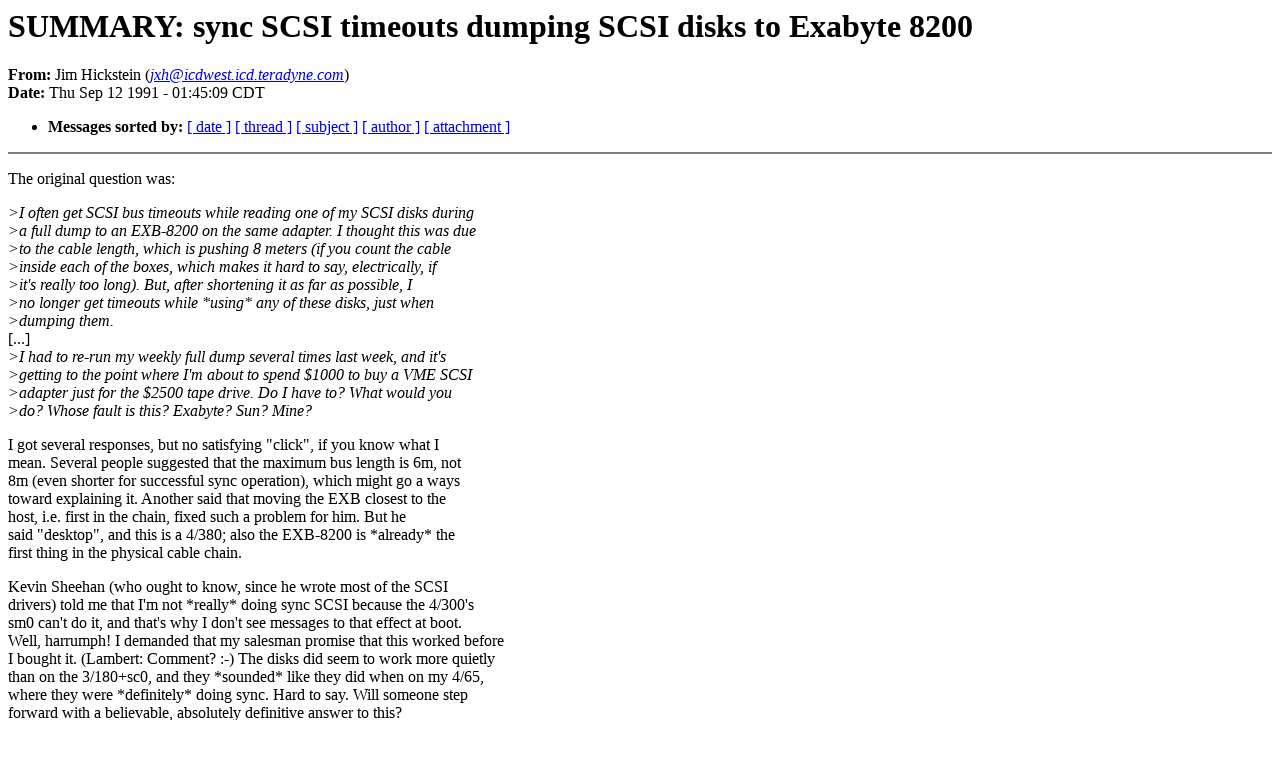

--- FILE ---
content_type: text/html
request_url: http://sunmanagers.org/1991/0769.html
body_size: 6637
content:
<!DOCTYPE HTML PUBLIC "-//W3C//DTD HTML 4.0 Transitional//EN"
                      "http://www.w3.org/TR/REC-html40/loose.dtd">
<html>
<head>
<title>1991: SUMMARY: sync SCSI timeouts dumping SCSI disks to Exabyte</title>
<meta name="Author" content="Jim Hickstein (jxh@icdwest.icd.teradyne.com)">
<meta name="Subject" content="SUMMARY: sync SCSI timeouts dumping SCSI disks to Exabyte 8200">
</head>
<body bgcolor="#FFFFFF" text="#000000">
<h1>SUMMARY: sync SCSI timeouts dumping SCSI disks to Exabyte 8200</h1>
<!-- received="Thu Sep 12 06:55:33 EDT 1991" -->
<!-- isoreceived="19910912105533" -->
<!-- sent="12 Sep 91 06:45:09 GMT" -->
<!-- isosent="19910912064509" -->
<!-- name="Jim Hickstein" -->
<!-- email="jxh@icdwest.icd.teradyne.com" -->
<!-- subject="SUMMARY: sync SCSI timeouts dumping SCSI disks to Exabyte 8200" -->
<!-- id="50423@netnews.upenn.edu" -->
<!-- expires="-1" -->
<strong>From:</strong> Jim Hickstein (<a href="mailto:jxh@icdwest.icd.teradyne.com?Subject=Re:%20SUMMARY:%20sync%20SCSI%20timeouts%20dumping%20SCSI%20disks%20to%20Exabyte%208200%2526In-Reply-To=%2526lt;50423@netnews.upenn.edu&gt;"><em>jxh@icdwest.icd.teradyne.com</em></a>)<br>
<strong>Date:</strong> Thu Sep 12 1991 - 01:45:09 CDT
<p>
<!-- next="start" -->
<ul>
<!-- nextthread="start" -->
<!-- reply="end" -->
<li><strong>Messages sorted by:</strong> 
<a href="date.html#769">[ date ]</a>
<a href="index.html#769">[ thread ]</a>
<a href="subject.html#769">[ subject ]</a>
<a href="author.html#769">[ author ]</a>
<a href="attachment.html">[ attachment ]</a>
</ul>
<hr noshade><p>
<!-- body="start" -->
<p>
The original question was:
<br>
<p><em>&gt;I often get SCSI bus timeouts while reading one of my SCSI disks during
</em><br>
<em>&gt;a full dump to an EXB-8200 on the same adapter.  I thought this was due
</em><br>
<em>&gt;to the cable length, which is pushing 8 meters (if you count the cable
</em><br>
<em>&gt;inside each of the boxes, which makes it hard to say, electrically, if
</em><br>
<em>&gt;it's really too long).  But, after shortening it as far as possible, I
</em><br>
<em>&gt;no longer get timeouts while *using* any of these disks, just when
</em><br>
<em>&gt;dumping them.
</em><br>
[...]
<br>
<em>&gt;I had to re-run my weekly full dump several times last week, and it's
</em><br>
<em>&gt;getting to the point where I'm about to spend $1000 to buy a VME SCSI
</em><br>
<em>&gt;adapter just for the $2500 tape drive.  Do I have to?  What would you
</em><br>
<em>&gt;do?  Whose fault is this?  Exabyte?  Sun?  Mine?
</em><br>
<p>I got several responses, but no satisfying &quot;click&quot;, if you know what I
<br>
mean.  Several people suggested that the maximum bus length is 6m, not
<br>
8m (even shorter for successful sync operation), which might go a ways
<br>
toward explaining it.  Another said that moving the EXB closest to the
<br>
host, i.e. first in the chain, fixed such a problem for him.  But he
<br>
said &quot;desktop&quot;, and this is a 4/380; also the EXB-8200 is *already* the
<br>
first thing in the physical cable chain.
<br>
<p>Kevin Sheehan (who ought to know, since he wrote most of the SCSI
<br>
drivers) told me that I'm not *really* doing sync SCSI because the 4/300's
<br>
sm0 can't do it, and that's why I don't see messages to that effect at boot.
<br>
Well, harrumph!  I demanded that my salesman promise that this worked before
<br>
I bought it.  (Lambert: Comment? :-)  The disks did seem to work more quietly
<br>
than on the 3/180+sc0, and they *sounded* like they did when on my 4/65,
<br>
where they were *definitely* doing sync.  Hard to say.  Will someone step
<br>
forward with a believable, absolutely definitive answer to this?
<br>
<p>He also corrected my terminology: I had an &quot;sc0&quot;, not an &quot;si0&quot; Multibus
<br>
SCSI board lying around idle, and told me that Sun no longer supports
<br>
it.  Experiments showed that the 4/380 liked it, and the disk on it
<br>
showed up in the boot probe, but format(8) couldn't find it, so I gave
<br>
up on that idea.  I might be able to configure a kernel that makes it
<br>
work, but I decided it's not worth the effort.  (Anyway, the problem is
<br>
on &quot;sm0&quot; in the 4300; the &quot;sc0&quot; is just a side-project.)
<br>
<p>The &quot;Jumbo ST Patch&quot; (100280-02) was suggested, but faintly.
<br>
<p>So, it's all a hodgepodge: no clearcut answers, only suggestions for
<br>
further study and experiment. *sigh*  Well, it helped me make up my
<br>
mind that I need to pop for that $1000 &quot;second SCSI board&quot; for my
<br>
4/380.  Maybe *that* will do sync, and I'll put all the disks on it,
<br>
and put the tape, all alone, on sm0.  Very disappointing.
<br>
<p>Many thanks to:
<br>
Kevin Sheehan &lt;<a href="mailto:kevins@Aus.Sun.COM?Subject=Re:%20SUMMARY:%20sync%20SCSI%20timeouts%20dumping%20SCSI%20disks%20to%20Exabyte%208200%2526In-Reply-To=%2526lt;50423@netnews.upenn.edu&gt;">kevins@Aus.Sun.COM</a>&gt; 
<br>
Mark Seiden &lt;<a href="mailto:mis@seiden.COM?Subject=Re:%20SUMMARY:%20sync%20SCSI%20timeouts%20dumping%20SCSI%20disks%20to%20Exabyte%208200%2526In-Reply-To=%2526lt;50423@netnews.upenn.edu&gt;">mis@seiden.COM</a>&gt;
<br>
Mike Raffety &lt;<a href="mailto:miker@sbcoc.com?Subject=Re:%20SUMMARY:%20sync%20SCSI%20timeouts%20dumping%20SCSI%20disks%20to%20Exabyte%208200%2526In-Reply-To=%2526lt;50423@netnews.upenn.edu&gt;">miker@sbcoc.com</a>&gt;
<br>
Daniel Strick &lt;<a href="mailto:dan@breeze.bellcore.com?Subject=Re:%20SUMMARY:%20sync%20SCSI%20timeouts%20dumping%20SCSI%20disks%20to%20Exabyte%208200%2526In-Reply-To=%2526lt;50423@netnews.upenn.edu&gt;">dan@breeze.bellcore.com</a>&gt;
<br>
Marc Phillips &lt;<a href="mailto:phillips@athena.Qualcomm.COM?Subject=Re:%20SUMMARY:%20sync%20SCSI%20timeouts%20dumping%20SCSI%20disks%20to%20Exabyte%208200%2526In-Reply-To=%2526lt;50423@netnews.upenn.edu&gt;">phillips@athena.Qualcomm.COM</a>&gt;
<br>
<p>P.S. Sorry this is so late; I've been called away from this sort of
<br>
thing lately, because I had to get some &quot;actual work&quot; done. :-)
<br>
<p><!-- body="end" -->
<hr noshade>
<ul>
<!-- next="start" -->
<!-- nextthread="start" -->
<!-- reply="end" -->
<li><strong>Messages sorted by:</strong> 
<a href="date.html#769">[ date ]</a>
<a href="index.html#769">[ thread ]</a>
<a href="subject.html#769">[ subject ]</a>
<a href="author.html#769">[ author ]</a>
<a href="attachment.html">[ attachment ]</a>
</ul>
<!-- trailer="footer" -->
<hr noshade>
<p>
<small>
<em>
This archive was generated by <a href="http://www.hypermail.org/">hypermail 2.1.2</a> 
: <em>Fri Sep 28 2001 - 23:06:19 CDT</em>
</em>
</small>
</body>
</html>
